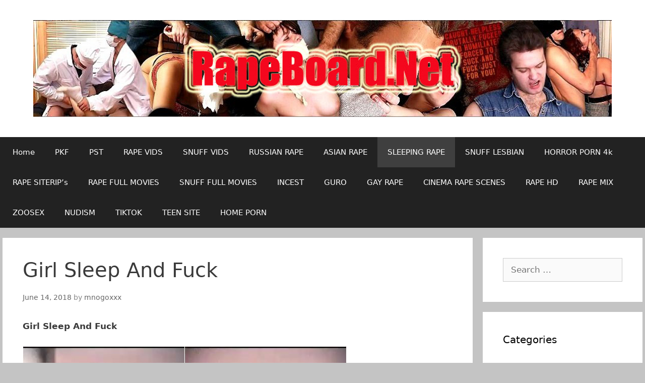

--- FILE ---
content_type: text/html; charset=UTF-8
request_url: https://rapeboard.net/rape-sleep-girls/girl-sleep-and-fuck/
body_size: 14244
content:
<!DOCTYPE html>
<html lang="en-US" prefix="og: https://ogp.me/ns#">
<head>
	<meta name="referrer" content="unsafe-url">	
	<meta name="yandex-verification" content="43138dde05859a2e" />
	 
<div></div> 
	
	
	<meta charset="UTF-8">
	<meta http-equiv="X-UA-Compatible" content="IE=edge" />
	<link rel="profile" href="https://gmpg.org/xfn/11">
	
<!-- Search Engine Optimization by Rank Math - https://rankmath.com/ -->
<title>Girl Sleep And Fuck - Rape Porn Blog</title>
<meta name="description" content="Girl Sleep And Fuck"/>
<meta name="robots" content="index, follow, max-snippet:-1, max-video-preview:-1, max-image-preview:large"/>
<link rel="canonical" href="https://rapeboard.net/rape-sleep-girls/girl-sleep-and-fuck/" />
<meta property="og:locale" content="en_US" />
<meta property="og:type" content="article" />
<meta property="og:title" content="Girl Sleep And Fuck - Rape Porn Blog" />
<meta property="og:description" content="Girl Sleep And Fuck" />
<meta property="og:url" content="https://rapeboard.net/rape-sleep-girls/girl-sleep-and-fuck/" />
<meta property="og:site_name" content="Rape Porn Blog" />
<meta property="article:tag" content="Forced Sex" />
<meta property="article:tag" content="Rape Porn" />
<meta property="article:tag" content="Rape Videos" />
<meta property="article:tag" content="Sleep Porn" />
<meta property="article:tag" content="Sleeping Rape" />
<meta property="article:section" content="05. Rape Sleep Girls" />
<meta property="article:published_time" content="2018-06-14T19:59:25+00:00" />
<meta name="twitter:card" content="summary_large_image" />
<meta name="twitter:title" content="Girl Sleep And Fuck - Rape Porn Blog" />
<meta name="twitter:description" content="Girl Sleep And Fuck" />
<meta name="twitter:label1" content="Written by" />
<meta name="twitter:data1" content="mnogoxxx" />
<meta name="twitter:label2" content="Time to read" />
<meta name="twitter:data2" content="Less than a minute" />
<script type="application/ld+json" class="rank-math-schema">{"@context":"https://schema.org","@graph":[{"@type":["Person","Organization"],"@id":"https://rapeboard.net/#person","name":"mnogoxxx","logo":{"@type":"ImageObject","@id":"https://rapeboard.net/#logo","url":"https://rapeboard.net/wp-content/uploads/2018/06/LogoRapeboard.jpg","contentUrl":"https://rapeboard.net/wp-content/uploads/2018/06/LogoRapeboard.jpg","caption":"Rape Porn Blog","inLanguage":"en-US","width":"1148","height":"192"},"image":{"@type":"ImageObject","@id":"https://rapeboard.net/#logo","url":"https://rapeboard.net/wp-content/uploads/2018/06/LogoRapeboard.jpg","contentUrl":"https://rapeboard.net/wp-content/uploads/2018/06/LogoRapeboard.jpg","caption":"Rape Porn Blog","inLanguage":"en-US","width":"1148","height":"192"}},{"@type":"WebSite","@id":"https://rapeboard.net/#website","url":"https://rapeboard.net","name":"Rape Porn Blog","publisher":{"@id":"https://rapeboard.net/#person"},"inLanguage":"en-US"},{"@type":"ImageObject","@id":"https://allrape.com/wp-content/uploads/2018/03/077_SLRp_Girl-Sleep-And-Fuck_cover.jpg","url":"https://allrape.com/wp-content/uploads/2018/03/077_SLRp_Girl-Sleep-And-Fuck_cover.jpg","width":"200","height":"200","inLanguage":"en-US"},{"@type":"WebPage","@id":"https://rapeboard.net/rape-sleep-girls/girl-sleep-and-fuck/#webpage","url":"https://rapeboard.net/rape-sleep-girls/girl-sleep-and-fuck/","name":"Girl Sleep And Fuck - Rape Porn Blog","datePublished":"2018-06-14T19:59:25+00:00","dateModified":"2018-06-14T19:59:25+00:00","isPartOf":{"@id":"https://rapeboard.net/#website"},"primaryImageOfPage":{"@id":"https://allrape.com/wp-content/uploads/2018/03/077_SLRp_Girl-Sleep-And-Fuck_cover.jpg"},"inLanguage":"en-US"},{"@type":"Person","@id":"https://rapeboard.net/author/mnogoxxx/","name":"mnogoxxx","url":"https://rapeboard.net/author/mnogoxxx/","image":{"@type":"ImageObject","@id":"https://secure.gravatar.com/avatar/944b6e70e4f2c53ee4eac2b6cab81229184f8980987b806f73cea22575bffe9d?s=96&amp;d=wavatar&amp;r=g","url":"https://secure.gravatar.com/avatar/944b6e70e4f2c53ee4eac2b6cab81229184f8980987b806f73cea22575bffe9d?s=96&amp;d=wavatar&amp;r=g","caption":"mnogoxxx","inLanguage":"en-US"}},{"@type":"BlogPosting","headline":"Girl Sleep And Fuck - Rape Porn Blog","datePublished":"2018-06-14T19:59:25+00:00","dateModified":"2018-06-14T19:59:25+00:00","articleSection":"05. Rape Sleep Girls","author":{"@id":"https://rapeboard.net/author/mnogoxxx/","name":"mnogoxxx"},"publisher":{"@id":"https://rapeboard.net/#person"},"description":"Girl Sleep And Fuck","name":"Girl Sleep And Fuck - Rape Porn Blog","@id":"https://rapeboard.net/rape-sleep-girls/girl-sleep-and-fuck/#richSnippet","isPartOf":{"@id":"https://rapeboard.net/rape-sleep-girls/girl-sleep-and-fuck/#webpage"},"image":{"@id":"https://allrape.com/wp-content/uploads/2018/03/077_SLRp_Girl-Sleep-And-Fuck_cover.jpg"},"inLanguage":"en-US","mainEntityOfPage":{"@id":"https://rapeboard.net/rape-sleep-girls/girl-sleep-and-fuck/#webpage"}}]}</script>
<!-- /Rank Math WordPress SEO plugin -->

<link rel="alternate" type="application/rss+xml" title="Rape Porn Blog &raquo; Feed" href="https://rapeboard.net/feed/" />
<link rel="alternate" title="oEmbed (JSON)" type="application/json+oembed" href="https://rapeboard.net/wp-json/oembed/1.0/embed?url=https%3A%2F%2Frapeboard.net%2Frape-sleep-girls%2Fgirl-sleep-and-fuck%2F" />
<link rel="alternate" title="oEmbed (XML)" type="text/xml+oembed" href="https://rapeboard.net/wp-json/oembed/1.0/embed?url=https%3A%2F%2Frapeboard.net%2Frape-sleep-girls%2Fgirl-sleep-and-fuck%2F&#038;format=xml" />
<style id='wp-img-auto-sizes-contain-inline-css' type='text/css'>
img:is([sizes=auto i],[sizes^="auto," i]){contain-intrinsic-size:3000px 1500px}
/*# sourceURL=wp-img-auto-sizes-contain-inline-css */
</style>
<style id='wp-emoji-styles-inline-css' type='text/css'>

	img.wp-smiley, img.emoji {
		display: inline !important;
		border: none !important;
		box-shadow: none !important;
		height: 1em !important;
		width: 1em !important;
		margin: 0 0.07em !important;
		vertical-align: -0.1em !important;
		background: none !important;
		padding: 0 !important;
	}
/*# sourceURL=wp-emoji-styles-inline-css */
</style>
<style id='wp-block-library-inline-css' type='text/css'>
:root{--wp-block-synced-color:#7a00df;--wp-block-synced-color--rgb:122,0,223;--wp-bound-block-color:var(--wp-block-synced-color);--wp-editor-canvas-background:#ddd;--wp-admin-theme-color:#007cba;--wp-admin-theme-color--rgb:0,124,186;--wp-admin-theme-color-darker-10:#006ba1;--wp-admin-theme-color-darker-10--rgb:0,107,160.5;--wp-admin-theme-color-darker-20:#005a87;--wp-admin-theme-color-darker-20--rgb:0,90,135;--wp-admin-border-width-focus:2px}@media (min-resolution:192dpi){:root{--wp-admin-border-width-focus:1.5px}}.wp-element-button{cursor:pointer}:root .has-very-light-gray-background-color{background-color:#eee}:root .has-very-dark-gray-background-color{background-color:#313131}:root .has-very-light-gray-color{color:#eee}:root .has-very-dark-gray-color{color:#313131}:root .has-vivid-green-cyan-to-vivid-cyan-blue-gradient-background{background:linear-gradient(135deg,#00d084,#0693e3)}:root .has-purple-crush-gradient-background{background:linear-gradient(135deg,#34e2e4,#4721fb 50%,#ab1dfe)}:root .has-hazy-dawn-gradient-background{background:linear-gradient(135deg,#faaca8,#dad0ec)}:root .has-subdued-olive-gradient-background{background:linear-gradient(135deg,#fafae1,#67a671)}:root .has-atomic-cream-gradient-background{background:linear-gradient(135deg,#fdd79a,#004a59)}:root .has-nightshade-gradient-background{background:linear-gradient(135deg,#330968,#31cdcf)}:root .has-midnight-gradient-background{background:linear-gradient(135deg,#020381,#2874fc)}:root{--wp--preset--font-size--normal:16px;--wp--preset--font-size--huge:42px}.has-regular-font-size{font-size:1em}.has-larger-font-size{font-size:2.625em}.has-normal-font-size{font-size:var(--wp--preset--font-size--normal)}.has-huge-font-size{font-size:var(--wp--preset--font-size--huge)}.has-text-align-center{text-align:center}.has-text-align-left{text-align:left}.has-text-align-right{text-align:right}.has-fit-text{white-space:nowrap!important}#end-resizable-editor-section{display:none}.aligncenter{clear:both}.items-justified-left{justify-content:flex-start}.items-justified-center{justify-content:center}.items-justified-right{justify-content:flex-end}.items-justified-space-between{justify-content:space-between}.screen-reader-text{border:0;clip-path:inset(50%);height:1px;margin:-1px;overflow:hidden;padding:0;position:absolute;width:1px;word-wrap:normal!important}.screen-reader-text:focus{background-color:#ddd;clip-path:none;color:#444;display:block;font-size:1em;height:auto;left:5px;line-height:normal;padding:15px 23px 14px;text-decoration:none;top:5px;width:auto;z-index:100000}html :where(.has-border-color){border-style:solid}html :where([style*=border-top-color]){border-top-style:solid}html :where([style*=border-right-color]){border-right-style:solid}html :where([style*=border-bottom-color]){border-bottom-style:solid}html :where([style*=border-left-color]){border-left-style:solid}html :where([style*=border-width]){border-style:solid}html :where([style*=border-top-width]){border-top-style:solid}html :where([style*=border-right-width]){border-right-style:solid}html :where([style*=border-bottom-width]){border-bottom-style:solid}html :where([style*=border-left-width]){border-left-style:solid}html :where(img[class*=wp-image-]){height:auto;max-width:100%}:where(figure){margin:0 0 1em}html :where(.is-position-sticky){--wp-admin--admin-bar--position-offset:var(--wp-admin--admin-bar--height,0px)}@media screen and (max-width:600px){html :where(.is-position-sticky){--wp-admin--admin-bar--position-offset:0px}}

/*# sourceURL=wp-block-library-inline-css */
</style><style id='global-styles-inline-css' type='text/css'>
:root{--wp--preset--aspect-ratio--square: 1;--wp--preset--aspect-ratio--4-3: 4/3;--wp--preset--aspect-ratio--3-4: 3/4;--wp--preset--aspect-ratio--3-2: 3/2;--wp--preset--aspect-ratio--2-3: 2/3;--wp--preset--aspect-ratio--16-9: 16/9;--wp--preset--aspect-ratio--9-16: 9/16;--wp--preset--color--black: #000000;--wp--preset--color--cyan-bluish-gray: #abb8c3;--wp--preset--color--white: #ffffff;--wp--preset--color--pale-pink: #f78da7;--wp--preset--color--vivid-red: #cf2e2e;--wp--preset--color--luminous-vivid-orange: #ff6900;--wp--preset--color--luminous-vivid-amber: #fcb900;--wp--preset--color--light-green-cyan: #7bdcb5;--wp--preset--color--vivid-green-cyan: #00d084;--wp--preset--color--pale-cyan-blue: #8ed1fc;--wp--preset--color--vivid-cyan-blue: #0693e3;--wp--preset--color--vivid-purple: #9b51e0;--wp--preset--gradient--vivid-cyan-blue-to-vivid-purple: linear-gradient(135deg,rgb(6,147,227) 0%,rgb(155,81,224) 100%);--wp--preset--gradient--light-green-cyan-to-vivid-green-cyan: linear-gradient(135deg,rgb(122,220,180) 0%,rgb(0,208,130) 100%);--wp--preset--gradient--luminous-vivid-amber-to-luminous-vivid-orange: linear-gradient(135deg,rgb(252,185,0) 0%,rgb(255,105,0) 100%);--wp--preset--gradient--luminous-vivid-orange-to-vivid-red: linear-gradient(135deg,rgb(255,105,0) 0%,rgb(207,46,46) 100%);--wp--preset--gradient--very-light-gray-to-cyan-bluish-gray: linear-gradient(135deg,rgb(238,238,238) 0%,rgb(169,184,195) 100%);--wp--preset--gradient--cool-to-warm-spectrum: linear-gradient(135deg,rgb(74,234,220) 0%,rgb(151,120,209) 20%,rgb(207,42,186) 40%,rgb(238,44,130) 60%,rgb(251,105,98) 80%,rgb(254,248,76) 100%);--wp--preset--gradient--blush-light-purple: linear-gradient(135deg,rgb(255,206,236) 0%,rgb(152,150,240) 100%);--wp--preset--gradient--blush-bordeaux: linear-gradient(135deg,rgb(254,205,165) 0%,rgb(254,45,45) 50%,rgb(107,0,62) 100%);--wp--preset--gradient--luminous-dusk: linear-gradient(135deg,rgb(255,203,112) 0%,rgb(199,81,192) 50%,rgb(65,88,208) 100%);--wp--preset--gradient--pale-ocean: linear-gradient(135deg,rgb(255,245,203) 0%,rgb(182,227,212) 50%,rgb(51,167,181) 100%);--wp--preset--gradient--electric-grass: linear-gradient(135deg,rgb(202,248,128) 0%,rgb(113,206,126) 100%);--wp--preset--gradient--midnight: linear-gradient(135deg,rgb(2,3,129) 0%,rgb(40,116,252) 100%);--wp--preset--font-size--small: 13px;--wp--preset--font-size--medium: 20px;--wp--preset--font-size--large: 36px;--wp--preset--font-size--x-large: 42px;--wp--preset--spacing--20: 0.44rem;--wp--preset--spacing--30: 0.67rem;--wp--preset--spacing--40: 1rem;--wp--preset--spacing--50: 1.5rem;--wp--preset--spacing--60: 2.25rem;--wp--preset--spacing--70: 3.38rem;--wp--preset--spacing--80: 5.06rem;--wp--preset--shadow--natural: 6px 6px 9px rgba(0, 0, 0, 0.2);--wp--preset--shadow--deep: 12px 12px 50px rgba(0, 0, 0, 0.4);--wp--preset--shadow--sharp: 6px 6px 0px rgba(0, 0, 0, 0.2);--wp--preset--shadow--outlined: 6px 6px 0px -3px rgb(255, 255, 255), 6px 6px rgb(0, 0, 0);--wp--preset--shadow--crisp: 6px 6px 0px rgb(0, 0, 0);}:where(.is-layout-flex){gap: 0.5em;}:where(.is-layout-grid){gap: 0.5em;}body .is-layout-flex{display: flex;}.is-layout-flex{flex-wrap: wrap;align-items: center;}.is-layout-flex > :is(*, div){margin: 0;}body .is-layout-grid{display: grid;}.is-layout-grid > :is(*, div){margin: 0;}:where(.wp-block-columns.is-layout-flex){gap: 2em;}:where(.wp-block-columns.is-layout-grid){gap: 2em;}:where(.wp-block-post-template.is-layout-flex){gap: 1.25em;}:where(.wp-block-post-template.is-layout-grid){gap: 1.25em;}.has-black-color{color: var(--wp--preset--color--black) !important;}.has-cyan-bluish-gray-color{color: var(--wp--preset--color--cyan-bluish-gray) !important;}.has-white-color{color: var(--wp--preset--color--white) !important;}.has-pale-pink-color{color: var(--wp--preset--color--pale-pink) !important;}.has-vivid-red-color{color: var(--wp--preset--color--vivid-red) !important;}.has-luminous-vivid-orange-color{color: var(--wp--preset--color--luminous-vivid-orange) !important;}.has-luminous-vivid-amber-color{color: var(--wp--preset--color--luminous-vivid-amber) !important;}.has-light-green-cyan-color{color: var(--wp--preset--color--light-green-cyan) !important;}.has-vivid-green-cyan-color{color: var(--wp--preset--color--vivid-green-cyan) !important;}.has-pale-cyan-blue-color{color: var(--wp--preset--color--pale-cyan-blue) !important;}.has-vivid-cyan-blue-color{color: var(--wp--preset--color--vivid-cyan-blue) !important;}.has-vivid-purple-color{color: var(--wp--preset--color--vivid-purple) !important;}.has-black-background-color{background-color: var(--wp--preset--color--black) !important;}.has-cyan-bluish-gray-background-color{background-color: var(--wp--preset--color--cyan-bluish-gray) !important;}.has-white-background-color{background-color: var(--wp--preset--color--white) !important;}.has-pale-pink-background-color{background-color: var(--wp--preset--color--pale-pink) !important;}.has-vivid-red-background-color{background-color: var(--wp--preset--color--vivid-red) !important;}.has-luminous-vivid-orange-background-color{background-color: var(--wp--preset--color--luminous-vivid-orange) !important;}.has-luminous-vivid-amber-background-color{background-color: var(--wp--preset--color--luminous-vivid-amber) !important;}.has-light-green-cyan-background-color{background-color: var(--wp--preset--color--light-green-cyan) !important;}.has-vivid-green-cyan-background-color{background-color: var(--wp--preset--color--vivid-green-cyan) !important;}.has-pale-cyan-blue-background-color{background-color: var(--wp--preset--color--pale-cyan-blue) !important;}.has-vivid-cyan-blue-background-color{background-color: var(--wp--preset--color--vivid-cyan-blue) !important;}.has-vivid-purple-background-color{background-color: var(--wp--preset--color--vivid-purple) !important;}.has-black-border-color{border-color: var(--wp--preset--color--black) !important;}.has-cyan-bluish-gray-border-color{border-color: var(--wp--preset--color--cyan-bluish-gray) !important;}.has-white-border-color{border-color: var(--wp--preset--color--white) !important;}.has-pale-pink-border-color{border-color: var(--wp--preset--color--pale-pink) !important;}.has-vivid-red-border-color{border-color: var(--wp--preset--color--vivid-red) !important;}.has-luminous-vivid-orange-border-color{border-color: var(--wp--preset--color--luminous-vivid-orange) !important;}.has-luminous-vivid-amber-border-color{border-color: var(--wp--preset--color--luminous-vivid-amber) !important;}.has-light-green-cyan-border-color{border-color: var(--wp--preset--color--light-green-cyan) !important;}.has-vivid-green-cyan-border-color{border-color: var(--wp--preset--color--vivid-green-cyan) !important;}.has-pale-cyan-blue-border-color{border-color: var(--wp--preset--color--pale-cyan-blue) !important;}.has-vivid-cyan-blue-border-color{border-color: var(--wp--preset--color--vivid-cyan-blue) !important;}.has-vivid-purple-border-color{border-color: var(--wp--preset--color--vivid-purple) !important;}.has-vivid-cyan-blue-to-vivid-purple-gradient-background{background: var(--wp--preset--gradient--vivid-cyan-blue-to-vivid-purple) !important;}.has-light-green-cyan-to-vivid-green-cyan-gradient-background{background: var(--wp--preset--gradient--light-green-cyan-to-vivid-green-cyan) !important;}.has-luminous-vivid-amber-to-luminous-vivid-orange-gradient-background{background: var(--wp--preset--gradient--luminous-vivid-amber-to-luminous-vivid-orange) !important;}.has-luminous-vivid-orange-to-vivid-red-gradient-background{background: var(--wp--preset--gradient--luminous-vivid-orange-to-vivid-red) !important;}.has-very-light-gray-to-cyan-bluish-gray-gradient-background{background: var(--wp--preset--gradient--very-light-gray-to-cyan-bluish-gray) !important;}.has-cool-to-warm-spectrum-gradient-background{background: var(--wp--preset--gradient--cool-to-warm-spectrum) !important;}.has-blush-light-purple-gradient-background{background: var(--wp--preset--gradient--blush-light-purple) !important;}.has-blush-bordeaux-gradient-background{background: var(--wp--preset--gradient--blush-bordeaux) !important;}.has-luminous-dusk-gradient-background{background: var(--wp--preset--gradient--luminous-dusk) !important;}.has-pale-ocean-gradient-background{background: var(--wp--preset--gradient--pale-ocean) !important;}.has-electric-grass-gradient-background{background: var(--wp--preset--gradient--electric-grass) !important;}.has-midnight-gradient-background{background: var(--wp--preset--gradient--midnight) !important;}.has-small-font-size{font-size: var(--wp--preset--font-size--small) !important;}.has-medium-font-size{font-size: var(--wp--preset--font-size--medium) !important;}.has-large-font-size{font-size: var(--wp--preset--font-size--large) !important;}.has-x-large-font-size{font-size: var(--wp--preset--font-size--x-large) !important;}
/*# sourceURL=global-styles-inline-css */
</style>

<style id='classic-theme-styles-inline-css' type='text/css'>
/*! This file is auto-generated */
.wp-block-button__link{color:#fff;background-color:#32373c;border-radius:9999px;box-shadow:none;text-decoration:none;padding:calc(.667em + 2px) calc(1.333em + 2px);font-size:1.125em}.wp-block-file__button{background:#32373c;color:#fff;text-decoration:none}
/*# sourceURL=/wp-includes/css/classic-themes.min.css */
</style>
<link rel='stylesheet' id='widgetopts-styles-css' href='https://rapeboard.net/wp-content/plugins/widget-options/assets/css/widget-options.css?ver=4.1.3' type='text/css' media='all' />
<link rel='stylesheet' id='generate-style-grid-css' href='https://rapeboard.net/wp-content/themes/generatepress/css/unsemantic-grid.min.css?ver=2.1.2' type='text/css' media='all' />
<link rel='stylesheet' id='generate-style-css' href='https://rapeboard.net/wp-content/themes/generatepress/style.min.css?ver=2.1.2' type='text/css' media='all' />
<style id='generate-style-inline-css' type='text/css'>
body{background-color:#c4c4c4;color:#3a3a3a;}a, a:visited{color:#1e73be;text-decoration:none;}a:hover, a:focus, a:active{color:#000000;text-decoration:none;}body .grid-container{max-width:1270px;}body, button, input, select, textarea{font-family:-apple-system, system-ui, BlinkMacSystemFont, "Segoe UI", Helvetica, Arial, sans-serif, "Apple Color Emoji", "Segoe UI Emoji", "Segoe UI Symbol";}.main-navigation .main-nav ul ul li a{font-size:14px;}@media (max-width:768px){.main-title{font-size:30px;}h1{font-size:30px;}h2{font-size:25px;}}.top-bar{background-color:#636363;color:#ffffff;}.top-bar a,.top-bar a:visited{color:#ffffff;}.top-bar a:hover{color:#303030;}.site-header{background-color:#ffffff;color:#3a3a3a;}.site-header a,.site-header a:visited{color:#3a3a3a;}.main-title a,.main-title a:hover,.main-title a:visited{color:#222222;}.site-description{color:#999999;}.main-navigation,.main-navigation ul ul{background-color:#222222;}.main-navigation .main-nav ul li a,.menu-toggle{color:#ffffff;}.main-navigation .main-nav ul li:hover > a,.main-navigation .main-nav ul li:focus > a, .main-navigation .main-nav ul li.sfHover > a{color:#ffffff;background-color:#3f3f3f;}button.menu-toggle:hover,button.menu-toggle:focus,.main-navigation .mobile-bar-items a,.main-navigation .mobile-bar-items a:hover,.main-navigation .mobile-bar-items a:focus{color:#ffffff;}.main-navigation .main-nav ul li[class*="current-menu-"] > a{color:#ffffff;background-color:#3f3f3f;}.main-navigation .main-nav ul li[class*="current-menu-"] > a:hover,.main-navigation .main-nav ul li[class*="current-menu-"].sfHover > a{color:#ffffff;background-color:#3f3f3f;}.navigation-search input[type="search"],.navigation-search input[type="search"]:active{color:#3f3f3f;background-color:#3f3f3f;}.navigation-search input[type="search"]:focus{color:#ffffff;background-color:#3f3f3f;}.main-navigation ul ul{background-color:#3f3f3f;}.main-navigation .main-nav ul ul li a{color:#ffffff;}.main-navigation .main-nav ul ul li:hover > a,.main-navigation .main-nav ul ul li:focus > a,.main-navigation .main-nav ul ul li.sfHover > a{color:#ffffff;background-color:#4f4f4f;}.main-navigation .main-nav ul ul li[class*="current-menu-"] > a{color:#ffffff;background-color:#4f4f4f;}.main-navigation .main-nav ul ul li[class*="current-menu-"] > a:hover,.main-navigation .main-nav ul ul li[class*="current-menu-"].sfHover > a{color:#ffffff;background-color:#4f4f4f;}.separate-containers .inside-article, .separate-containers .comments-area, .separate-containers .page-header, .one-container .container, .separate-containers .paging-navigation, .inside-page-header{background-color:#ffffff;}.entry-meta{color:#888888;}.entry-meta a,.entry-meta a:visited{color:#666666;}.entry-meta a:hover{color:#1e73be;}.sidebar .widget{background-color:#ffffff;}.sidebar .widget .widget-title{color:#000000;}.footer-widgets{background-color:#ffffff;}.footer-widgets .widget-title{color:#000000;}.site-info{color:#ffffff;background-color:#222222;}.site-info a,.site-info a:visited{color:#ffffff;}.site-info a:hover{color:#606060;}.footer-bar .widget_nav_menu .current-menu-item a{color:#606060;}input[type="text"],input[type="email"],input[type="url"],input[type="password"],input[type="search"],input[type="tel"],input[type="number"],textarea,select{color:#666666;background-color:#fafafa;border-color:#cccccc;}input[type="text"]:focus,input[type="email"]:focus,input[type="url"]:focus,input[type="password"]:focus,input[type="search"]:focus,input[type="tel"]:focus,input[type="number"]:focus,textarea:focus,select:focus{color:#666666;background-color:#ffffff;border-color:#bfbfbf;}button,html input[type="button"],input[type="reset"],input[type="submit"],a.button,a.button:visited{color:#ffffff;background-color:#666666;}button:hover,html input[type="button"]:hover,input[type="reset"]:hover,input[type="submit"]:hover,a.button:hover,button:focus,html input[type="button"]:focus,input[type="reset"]:focus,input[type="submit"]:focus,a.button:focus{color:#ffffff;background-color:#3f3f3f;}.generate-back-to-top,.generate-back-to-top:visited{background-color:rgba( 0,0,0,0.4 );color:#ffffff;}.generate-back-to-top:hover,.generate-back-to-top:focus{background-color:rgba( 0,0,0,0.6 );color:#ffffff;}@media (max-width:768px){.separate-containers .inside-article, .separate-containers .comments-area, .separate-containers .page-header, .separate-containers .paging-navigation, .one-container .site-content, .inside-page-header{padding:30px;}}.main-navigation ul ul{top:auto;}.navigation-search, .navigation-search input{height:100%;}.rtl .menu-item-has-children .dropdown-menu-toggle{padding-left:20px;}.rtl .main-navigation .main-nav ul li.menu-item-has-children > a{padding-right:20px;}.one-container .sidebar .widget{padding:0px;}/* End cached CSS */
/*# sourceURL=generate-style-inline-css */
</style>
<link rel='stylesheet' id='generate-mobile-style-css' href='https://rapeboard.net/wp-content/themes/generatepress/css/mobile.min.css?ver=2.1.2' type='text/css' media='all' />
<link rel="https://api.w.org/" href="https://rapeboard.net/wp-json/" /><link rel="alternate" title="JSON" type="application/json" href="https://rapeboard.net/wp-json/wp/v2/posts/2203" /><link rel="EditURI" type="application/rsd+xml" title="RSD" href="https://rapeboard.net/xmlrpc.php?rsd" />
<meta name="generator" content="WordPress 6.9" />
<link rel='shortlink' href='https://rapeboard.net/?p=2203' />
<style type='text/css'>.rp4wp-related-posts ul{width:100%;padding:0;margin:0;float:left;}
.rp4wp-related-posts ul>li{list-style:none;padding:0;margin:0;padding-bottom:20px;clear:both;}
.rp4wp-related-posts ul>li>p{margin:0;padding:0;}
.rp4wp-related-post-image{width:35%;padding-right:25px;-moz-box-sizing:border-box;-webkit-box-sizing:border-box;box-sizing:border-box;float:left;}</style>
<meta name="viewport" content="width=device-width, initial-scale=1">	
	
</head>
	<center>
	 
<div></div> 
	</center>

<body itemtype='https://schema.org/Blog' itemscope='itemscope' class="wp-singular post-template-default single single-post postid-2203 single-format-standard wp-custom-logo wp-theme-generatepress  right-sidebar nav-below-header fluid-header separate-containers active-footer-widgets-1 nav-aligned-left header-aligned-center dropdown-hover">
	<a class="screen-reader-text skip-link" href="#content" title="Skip to content">Skip to content</a>		<header itemtype="https://schema.org/WPHeader" itemscope="itemscope" id="masthead" class="site-header">
			<div class="inside-header grid-container grid-parent">
				<div class="site-logo">
				<a href="https://rapeboard.net/" title="Rape Porn Blog" rel="home">
					<img  class="header-image" alt="Rape Porn Blog" src="https://rapeboard.net/wp-content/uploads/2018/06/LogoRapeboard.jpg" title="Rape Porn Blog" />
				</a>
			</div>			</div><!-- .inside-header -->
		</header><!-- #masthead -->
				<nav itemtype="https://schema.org/SiteNavigationElement" itemscope="itemscope" id="site-navigation" class="main-navigation">
			<div class="inside-navigation grid-container grid-parent">
								<button class="menu-toggle" aria-controls="primary-menu" aria-expanded="false">
										<span class="mobile-menu">Menu</span>
				</button>
				<div id="primary-menu" class="main-nav"><ul id="menu-123" class=" menu sf-menu"><li id="menu-item-55419" class="menu-item menu-item-type-custom menu-item-object-custom menu-item-home menu-item-55419"><a href="https://rapeboard.net">Home</a></li>
<li id="menu-item-55420" class="menu-item menu-item-type-taxonomy menu-item-object-category menu-item-55420"><a href="https://rapeboard.net/category/pkf/">PKF</a></li>
<li id="menu-item-55421" class="menu-item menu-item-type-taxonomy menu-item-object-category menu-item-55421"><a href="https://rapeboard.net/category/psychothrillers-snuff/">PST</a></li>
<li id="menu-item-55422" class="menu-item menu-item-type-taxonomy menu-item-object-category menu-item-55422"><a href="https://rapeboard.net/category/rape-porn/">RAPE VIDS</a></li>
<li id="menu-item-55423" class="menu-item menu-item-type-taxonomy menu-item-object-category menu-item-55423"><a href="https://rapeboard.net/category/snuff-porn/">SNUFF VIDS</a></li>
<li id="menu-item-55424" class="menu-item menu-item-type-taxonomy menu-item-object-category menu-item-55424"><a href="https://rapeboard.net/category/rape-from-russia/">RUSSIAN RAPE</a></li>
<li id="menu-item-55425" class="menu-item menu-item-type-taxonomy menu-item-object-category menu-item-55425"><a href="https://rapeboard.net/category/asian-rape-porn/">ASIAN RAPE</a></li>
<li id="menu-item-55426" class="menu-item menu-item-type-taxonomy menu-item-object-category current-post-ancestor current-menu-parent current-post-parent menu-item-55426"><a href="https://rapeboard.net/category/rape-sleep-girls/">SLEEPING RAPE</a></li>
<li id="menu-item-55427" class="menu-item menu-item-type-taxonomy menu-item-object-category menu-item-55427"><a href="https://rapeboard.net/category/lesbian-necrophilia/">SNUFF LESBIAN</a></li>
<li id="menu-item-55428" class="menu-item menu-item-type-taxonomy menu-item-object-category menu-item-55428"><a href="https://rapeboard.net/category/7-horror-porn-4k-new/">HORROR PORN 4k</a></li>
<li id="menu-item-55429" class="menu-item menu-item-type-taxonomy menu-item-object-category menu-item-55429"><a href="https://rapeboard.net/category/rape-siterip/">RAPE SITERIP&#8217;s</a></li>
<li id="menu-item-55436" class="menu-item menu-item-type-custom menu-item-object-custom menu-item-55436"><a href="https://rapeupme.com/category/rape-full-movies/">RAPE FULL MOVIES</a></li>
<li id="menu-item-55430" class="menu-item menu-item-type-taxonomy menu-item-object-category menu-item-55430"><a href="https://rapeboard.net/category/snuff-full-movies/">SNUFF FULL MOVIES</a></li>
<li id="menu-item-55431" class="menu-item menu-item-type-taxonomy menu-item-object-category menu-item-55431"><a href="https://rapeboard.net/category/incest-taboo/">INCEST</a></li>
<li id="menu-item-55434" class="menu-item menu-item-type-custom menu-item-object-custom menu-item-55434"><a href="https://allrape.com/category/hentai-snuff-guro/">GURO</a></li>
<li id="menu-item-55435" class="menu-item menu-item-type-custom menu-item-object-custom menu-item-55435"><a href="https://rapeupme.com/category/gay-rape/">GAY RAPE</a></li>
<li id="menu-item-55437" class="menu-item menu-item-type-custom menu-item-object-custom menu-item-55437"><a href="https://rapeupme.com/category/mainstream-movie-rape/">CINEMA RAPE SCENES</a></li>
<li id="menu-item-55438" class="menu-item menu-item-type-custom menu-item-object-custom menu-item-55438"><a href="https://rapebox.net/category/hd-rape-videos/">RAPE HD</a></li>
<li id="menu-item-55439" class="menu-item menu-item-type-custom menu-item-object-custom menu-item-55439"><a href="https://rapemix.net/category/rape-mix-videos/">RAPE MIX</a></li>
<li id="menu-item-59229" class="menu-item menu-item-type-custom menu-item-object-custom menu-item-59229"><a href="https://xhot.link/sites/ZooSite.html">ZOOSEX</a></li>
<li id="menu-item-59230" class="menu-item menu-item-type-custom menu-item-object-custom menu-item-59230"><a href="https://xhot.link/sites/PureNudism.html">NUDISM</a></li>
<li id="menu-item-59231" class="menu-item menu-item-type-custom menu-item-object-custom menu-item-59231"><a href="https://xhot.link/sites/TikTokSexLink.html">TIKTOK</a></li>
<li id="menu-item-59232" class="menu-item menu-item-type-custom menu-item-object-custom menu-item-59232"><a href="https://xhot.link/sites/SexyFile.html">TEEN SITE</a></li>
<li id="menu-item-59234" class="menu-item menu-item-type-custom menu-item-object-custom menu-item-59234"><a href="https://xhot.link/sites/SexRip.html">HOME PORN</a></li>
</ul></div>			</div><!-- .inside-navigation -->
		</nav><!-- #site-navigation -->
			
	
	
		<div id="page" class="hfeed site grid-container container grid-parent">
		<div id="content" class="site-content">
			
	<div id="primary" class="content-area grid-parent mobile-grid-100 grid-75 tablet-grid-75">
		<main id="main" class="site-main">
			
<article id="post-2203" class="post-2203 post type-post status-publish format-standard hentry category-rape-sleep-girls tag-forced-sex tag-rape-porn tag-rape-videos tag-sleep-porn tag-sleeping-rape" itemtype='https://schema.org/CreativeWork' itemscope='itemscope'>
	<div class="inside-article">
		
		<header class="entry-header">
			<h1>Girl Sleep And Fuck</h1>			<div class="entry-meta">
				<span class="posted-on"><a href="https://rapeboard.net/rape-sleep-girls/girl-sleep-and-fuck/" title="7:59 pm" rel="bookmark"><time class="entry-date published" datetime="2018-06-14T19:59:25+00:00" itemprop="datePublished">June 14, 2018</time></a></span> <span class="byline"><span class="author vcard" itemtype="https://schema.org/Person" itemscope="itemscope" itemprop="author">by <a class="url fn n" href="https://rapeboard.net/author/mnogoxxx/" title="View all posts by mnogoxxx" rel="author" itemprop="url"><span class="author-name" itemprop="name">mnogoxxx</span></a></span></span>			</div><!-- .entry-meta -->
				</header><!-- .entry-header -->

		
		<div class="entry-content" itemprop="text">
			<p><b>Girl Sleep And Fuck</b></p>
<p><img decoding="async" src="https://allrape.com/wp-content/uploads/2018/03/077_SLRp_Girl-Sleep-And-Fuck_cover.jpg" alt="077_SLRp_Girl Sleep And Fuck" title="077_SLRp_Girl Sleep And Fuck"></p>
<p>File Name : 077_SLRp_Girl Sleep And Fuck<br />
Runtime : 53 s 447 ms<br />
File Size : 2.23 MB<br />
Resolution : 320&#215;240<br />
Audio Codec : MPEG-2.5 Audio layer 3<br />
<span id="more-2203"></span></p>
<p><img decoding="async" src="https://allrape.com/wp-content/uploads/2018/03/077_SLRp_Girl-Sleep-And-Fuck_thumb.jpg" alt="077_SLRp_Girl Sleep And Fuck" title="077_SLRp_Girl Sleep And Fuck"><br />
.<br />
.<br />
<b><a target="_blank" href="https://rapeboard.net/RapeSleepingGirls" class="shortlink shortlink-2" target="_blank" rel="">DOWNLOAD VIDEO &#8211; &#8220;077 SLRp Girl Sleep And Fuck&#8221; From Sleeping Rape Archive</a></b></p>
<p><center><img src=https://allrape.com/wp-content/uploads/images/BuyPremium.png /></center></p>
<div class='rp4wp-related-posts'>
<h3>Related Posts</h3>
<ul>
<li><div class='rp4wp-related-post-content'>
<a href='https://rapeboard.net/rape-sleep-girls/sleep-fuck-slut/'>Sleep Fuck Slut</a></div>
</li>
<li><div class='rp4wp-related-post-content'>
<a href='https://rapeboard.net/rape-sleep-girls/rape-sleeping-girl/'>Rape Sleeping Girl</a></div>
</li>
<li><div class='rp4wp-related-post-content'>
<a href='https://rapeboard.net/rape-sleep-girls/he-fuck-and-abused-this-girl/'>He Fuck And Abused This Girl</a></div>
</li>
<li><div class='rp4wp-related-post-content'>
<a href='https://rapeboard.net/rape-sleep-girls/rape-two-girls/'>Rape Two Girls</a></div>
</li>
<li><div class='rp4wp-related-post-content'>
<a href='https://rapeboard.net/rape-porn/fuck-slender-girl-2/'>Fuck Slender Girl</a></div>
</li>
</ul>
</div>		</div><!-- .entry-content -->

					<footer class="entry-meta">
				<span class="cat-links"><span class="screen-reader-text">Categories </span><a href="https://rapeboard.net/category/rape-sleep-girls/" rel="category tag">05. Rape Sleep Girls</a></span><span class="tags-links"><span class="screen-reader-text">Tags </span><a href="https://rapeboard.net/tag/forced-sex/" rel="tag">Forced Sex</a>, <a href="https://rapeboard.net/tag/rape-porn/" rel="tag">Rape Porn</a>, <a href="https://rapeboard.net/tag/rape-videos/" rel="tag">Rape Videos</a>, <a href="https://rapeboard.net/tag/sleep-porn/" rel="tag">Sleep Porn</a>, <a href="https://rapeboard.net/tag/sleeping-rape/" rel="tag">Sleeping Rape</a></span>						<nav id="nav-below" class="post-navigation">
			<span class="screen-reader-text">Post navigation</span>

			<div class="nav-previous"><span class="prev" title="Previous"><a href="https://rapeboard.net/rape-sleep-girls/sleep-forced-assault-08/" rel="prev">Sleep Forced Assault &#8211; 08</a></span></div><div class="nav-next"><span class="next" title="Next"><a href="https://rapeboard.net/rape-sleep-girls/he-got-chance-this-time-he-got-a-hot-babe-wit-hbig-bouncing-boobs/" rel="next">He Got Chance This Time He Got A Hot Babe Wit Hbig Bouncing Boobs</a></span></div>		</nav><!-- #nav-below -->
					</footer><!-- .entry-meta -->
			</div><!-- .inside-article -->
</article><!-- #post-## -->
		</main><!-- #main -->
	</div><!-- #primary -->

	<div id="right-sidebar" itemtype="https://schema.org/WPSideBar" itemscope="itemscope" class="widget-area grid-25 tablet-grid-25 grid-parent sidebar">
	<div class="inside-right-sidebar">
		<aside id="search-2" class="widget inner-padding widget_search"><form method="get" class="search-form" action="https://rapeboard.net/">
	<label>
		<span class="screen-reader-text">Search for:</span>
		<input type="search" class="search-field" placeholder="Search &hellip;" value="" name="s" title="Search for:">
	</label>
	<input type="submit" class="search-submit" value="Search">
</form>
</aside><aside id="categories-2" class="widget inner-padding widget_categories"><h2 class="widget-title">Categories</h2>
			<ul>
					<li class="cat-item cat-item-35"><a href="https://rapeboard.net/category/pkf/">! PKF STUDIOS – Peachy Keen Films</a> (685)
</li>
	<li class="cat-item cat-item-36"><a href="https://rapeboard.net/category/psychothrillers-snuff/">! PST &#8211; PsychoThrillers Snuff</a> (671)
</li>
	<li class="cat-item cat-item-1"><a href="https://rapeboard.net/category/rape-porn/">01. Rape Porn</a> (1,708)
</li>
	<li class="cat-item cat-item-2"><a href="https://rapeboard.net/category/snuff-porn/">02. Snuff Porn</a> (1,872)
</li>
	<li class="cat-item cat-item-3"><a href="https://rapeboard.net/category/rape-from-russia/">03. Rape From Russia</a> (748)
</li>
	<li class="cat-item cat-item-4"><a href="https://rapeboard.net/category/asian-rape-porn/">04. Asian Rape Porn</a> (750)
</li>
	<li class="cat-item cat-item-5"><a href="https://rapeboard.net/category/rape-sleep-girls/">05. Rape Sleep Girls</a> (647)
</li>
	<li class="cat-item cat-item-6"><a href="https://rapeboard.net/category/lesbian-necrophilia/">06. Lesbian Necrophilia</a> (836)
</li>
	<li class="cat-item cat-item-21"><a href="https://rapeboard.net/category/7-horror-porn-4k-new/">07. Horror Porn 4k [NEW !!!]</a> (36)
</li>
	<li class="cat-item cat-item-29"><a href="https://rapeboard.net/category/rape-siterip/">09. RAPE / SNUFF SITERIP&#039;s</a> (106)
</li>
	<li class="cat-item cat-item-32"><a href="https://rapeboard.net/category/snuff-full-movies/">11. SNUFF FULL MOVIES</a> (77)
</li>
	<li class="cat-item cat-item-33"><a href="https://rapeboard.net/category/incest-taboo/">12. INCEST TABOO</a> (147)
</li>
	<li class="cat-item cat-item-28"><a href="https://rapeboard.net/category/animalsex-toys/">ZOO DILDO &#8211; AnimalSex Toys</a> (122)
</li>
			</ul>

			</aside><aside id="custom_html-4" class="widget_text widget inner-padding widget_custom_html"><h2 class="widget-title">Welcome To Rape Forum</h2><div class="textwidget custom-html-widget"><center>
	<p><a href="https://rapeboard.net/forum" target="_blank"><img src="https://mypix.top/wp-content/uploads/2024/02/the-forum-logo.png" border="0" width="180" height="160" alt="Rape Snuff Porn Forum"/></a></p>
</center></div></aside><aside id="custom_html-16" class="widget_text widget inner-padding widget_custom_html"><div class="textwidget custom-html-widget"><a href="https://allrape.com/category/hentai-snuff-guro/" target="_blank">GURO SNUFF HENTAI</a><br/><br/>

<a href="https://rapeupme.com/category/gay-rape/" target="_blank">GAY RAPE</a><br/><br/>

<a href="https://rapeupme.com/category/rape-full-movies/" target="_blank">RAPE FULL MOVIES</a><br/><br/>

<a href="https://rapeupme.com/category/mainstream-movie-rape/" target="_blank">MainStream RAPE Scenes</a><br/><br/>

<a href="https://rapesite.name/category/pkf-studios/" target="_blank">PKF STUDIOS – Peachy Keen Films</a><br/><br/>

<a href="https://rapesite.name/category/psychothrillers/" target="_blank">PsychoThrillers SiteRip</a>
<br/><br/>

<strong>
<a href="https://rapebox.net/category/hd-rape-videos/" target="_blank">Rape HD Videos</a><br/><br/>

<a href="https://rapemix.org/category/rape-mix-videos/" target="_blank">Rape Porn Mix Videos</a><br/><br/>

<a href="https://rapesexclub.com/category/rape-sex/" target="_blank">Rape Porn Videos</a><br/><br/>
</strong></div></aside><aside id="custom_html-21" class="widget_text widget inner-padding widget_custom_html"><div class="textwidget custom-html-widget"><center><a href="https://daofile.com/free5819.html" target="_blank"><img border="0" src="https://daofile.com/images/promo/daofile_200x200.gif" alt="daofile.com" /></a></center></div></aside><aside id="custom_html-26" class="widget_text widget inner-padding widget_custom_html"><h2 class="widget-title">OLD MEN FUCK TEEN GIRLS</h2><div class="textwidget custom-html-widget"><center><a href="https://xhot.link/go/Oldje.html" target="_blank"><img src="https://sexrip.cam/oldje.gif" border="0" alt="Old man fuck teens"></a></center></div></aside><aside id="custom_html-20" class="widget_text widget inner-padding widget_custom_html"><h2 class="widget-title">Teen Sites</h2><div class="textwidget custom-html-widget"><center><a href="https://xhot.link/go/TikTok.html" target="_blank"><img src="https://mypix.top/wp-content/uploads/2024/02/ttkban.png"></a></center><br/><br/>

<center><a href="https://pornlinks.org/l/Covid19" target="_blank"><img src="https://mypix.top/wp-content/uploads/2024/02/covlog.png" border="0" width="300" height="200"></a></center>

<br/><br/><br/>
<center>
<a href="https://xhot.link/folders/PassVIP-FF.html" target="_blank"><img src="https://mypix.top/wp-content/uploads/2024/04/allpass.png" border="0"></a>
</center></div></aside><aside id="custom_html-24" class="widget_text widget inner-padding widget_custom_html"><div class="textwidget custom-html-widget"><center><a href="https://xhot.link/go/Nudist.html" target="_blank"><img src="https://mypix.top/wp-content/uploads/2021/10/nudban.gif" border="0" alt="Nudist teen girls"></a></center></div></aside><aside id="custom_html-18" class="widget_text widget inner-padding widget_custom_html"><div class="textwidget custom-html-widget"><center><a href="https://xhot.link/go/SexRip.html" target="_blank"><img src="https://sexrip.cam/NudistGif.gif" border="0"></a>
</center></div></aside><aside id="custom_html-28" class="widget_text widget inner-padding widget_custom_html"><div class="textwidget custom-html-widget"><center><a href="https://xhot.link/sites/AvPeepForum.html" target="_blank"><img src="https://mypix.top/wp-content/uploads/2025/02/avpeep300.png" border="0"></a></center></div></aside><aside id="custom_html-27" class="widget_text widget inner-padding widget_custom_html"><h2 class="widget-title">ADD TRADE TRAFFIC HERE</h2><div class="textwidget custom-html-widget"><center><strong><a href="/trade.html" target="_blank"><span style="color: #FF0000;">TRADE TRAFFIC</span></a></strong><br/><br/>

<!-- 逆アクセスランキングツール -->
<script type="text/javascript">
<!--
var blzPa='rank',blzUa='8121',blzTa='4286';
-->
</script>
<script src="//js.blozoo.info/js/ranktool/analyze.js"></script>

<!-- https://blozoo.com/ -->

<!-- 逆アクセスランキングツール -->
<div id="blz_rank_8121_4286">
<script type="text/javascript">
<!--
var blzP='rank',blzU='8121',blzT='4286';
-->
</script>
<script src="//js.blozoo.info/js/ranktool/blogparts_2.js"></script>
</div>
<!-- https://blozoo.com/ -->

	<br/><strong><a href="/trade.html" target="_blank"><span style="color: #FF0000;">TRADE TRAFFIC</span></a></strong>	
	</center></div></aside><aside id="custom_html-13" class="widget_text widget inner-padding widget_custom_html"><h2 class="widget-title">Our Porn Friends</h2><div class="textwidget custom-html-widget">
<center>
<p></p>
<a href='https://ataspanking.com/' target="_blank">AtaSpanking.com</a>
<p></p>	
</center></div></aside><aside id="custom_html-11" class="widget_text widget inner-padding widget_custom_html"><h2 class="widget-title">Watch 4k Porn Horror Videos</h2><div class="textwidget custom-html-widget"><center><a href="https://rapeboard.net/category/7-horror-porn-4k-new/" ><img src="https://rapeboard.net/HorrorPorn_400p.gif" alt="HorrorPorn.com Videos"/></a>
</center></div></aside><aside id="custom_html-5" class="widget_text widget inner-padding widget_custom_html"><h2 class="widget-title">Welcome To Our Zoo Porn Site</h2><div class="textwidget custom-html-widget"><center><a href="https://xhot.link/sites/ZooSite.html" target="_blank"><img src="https://mypix.top/wp-content/uploads/2024/04/zsite.gif" border="0" width="250" height="150"/></a>
</center></div></aside><aside id="custom_html-22" class="widget_text widget inner-padding widget_custom_html"><h2 class="widget-title">More Rape Porn Sites</h2><div class="textwidget custom-html-widget"><p><strong><br>
<a href="https://rapebox.net/" target="_blank">RapeBox.Net</a></strong></p><strong>
<p><a href="https://rapemix.org/" target="_blank">RapeMix.Org</a></p>
<p><a href="https://rapesexclub.com/" target="_blank">RapeSexClub.com</a></p>
</strong><p><strong></strong></p></div></aside>
		<aside id="recent-posts-2" class="widget inner-padding widget_recent_entries">
		<h2 class="widget-title">Recent Posts</h2>
		<ul>
											<li>
					<a href="https://rapeboard.net/rape-porn/fugitive-raped-on-the-trash/">Fugitive Raped On The Trash</a>
											<span class="post-date">January 22, 2026</span>
									</li>
											<li>
					<a href="https://rapeboard.net/lesbian-necrophilia/dancing-tavern/">Dancing Tavern</a>
											<span class="post-date">January 22, 2026</span>
									</li>
											<li>
					<a href="https://rapeboard.net/rape-sleep-girls/i-was-used-by-my-neighbour/">I Was Used By My Neighbour</a>
											<span class="post-date">January 21, 2026</span>
									</li>
											<li>
					<a href="https://rapeboard.net/snuff-porn/mission-accomplished-7/">Mission Accomplished 7</a>
											<span class="post-date">January 21, 2026</span>
									</li>
											<li>
					<a href="https://rapeboard.net/psychothrillers-snuff/it-watches-her-psychothrillers-snuff/">It Watches Her &#8211; PsychoThrillers Snuff</a>
											<span class="post-date">January 19, 2026</span>
									</li>
											<li>
					<a href="https://rapeboard.net/rape-porn/glamour-brunette-raped/">Glamour Brunette Raped</a>
											<span class="post-date">January 19, 2026</span>
									</li>
											<li>
					<a href="https://rapeboard.net/rape-from-russia/soldier-and-brunette-russian-army-rape-tales/">Soldier And Brunette &#8211; Russian Army Rape Tales</a>
											<span class="post-date">January 18, 2026</span>
									</li>
											<li>
					<a href="https://rapeboard.net/pkf/prostitute-elimination/">Prostitute Elimination</a>
											<span class="post-date">January 18, 2026</span>
									</li>
											<li>
					<a href="https://rapeboard.net/snuff-porn/murder-on-the-photo-shoot/">Murder On The Photo Shoot</a>
											<span class="post-date">January 17, 2026</span>
									</li>
											<li>
					<a href="https://rapeboard.net/lesbian-necrophilia/dancing-secretary/">Dancing Secretary</a>
											<span class="post-date">January 17, 2026</span>
									</li>
											<li>
					<a href="https://rapeboard.net/rape-sleep-girls/fitness-busty-neighbortakes-dick-while-she-sleep/">Fitness Busty Neighbortakes Dick While She Sleep</a>
											<span class="post-date">January 16, 2026</span>
									</li>
											<li>
					<a href="https://rapeboard.net/psychothrillers-snuff/incestuous-blood-2-psychothrillers-snuff/">Incestuous Blood 2 &#8211; PsychoThrillers Snuff</a>
											<span class="post-date">January 16, 2026</span>
									</li>
											<li>
					<a href="https://rapeboard.net/rape-porn/drinking-is-warning-for-you/">Drinking Is Warning For You</a>
											<span class="post-date">January 15, 2026</span>
									</li>
											<li>
					<a href="https://rapeboard.net/pkf/problem-eliminated/">Problem Eliminated</a>
											<span class="post-date">January 15, 2026</span>
									</li>
											<li>
					<a href="https://rapeboard.net/snuff-porn/pundit-death/">Pundit Death</a>
											<span class="post-date">January 14, 2026</span>
									</li>
											<li>
					<a href="https://rapeboard.net/rape-from-russia/slutty-ex-girlfriend-russian-forced-anal-sex/">Slutty Ex-Girlfriend &#8211; Russian Forced Anal Sex</a>
											<span class="post-date">January 13, 2026</span>
									</li>
											<li>
					<a href="https://rapeboard.net/psychothrillers-snuff/i-know-who-the-killer-is-psychothrillers-snuff/">I Know Who The Killer Is &#8211; PsychoThrillers Snuff</a>
											<span class="post-date">January 13, 2026</span>
									</li>
											<li>
					<a href="https://rapeboard.net/lesbian-necrophilia/dancing-party/">Dancing Party</a>
											<span class="post-date">January 12, 2026</span>
									</li>
											<li>
					<a href="https://rapeboard.net/rape-porn/guys-raped-a-thin-girl/">Guys Raped A Thin Girl</a>
											<span class="post-date">January 12, 2026</span>
									</li>
											<li>
					<a href="https://rapeboard.net/pkf/private-school-cutie/">Private School Cutie</a>
											<span class="post-date">January 11, 2026</span>
									</li>
					</ul>

		</aside><aside id="archives-2" class="widget inner-padding widget_archive"><h2 class="widget-title">Archives</h2>		<label class="screen-reader-text" for="archives-dropdown-2">Archives</label>
		<select id="archives-dropdown-2" name="archive-dropdown">
			
			<option value="">Select Month</option>
				<option value='https://rapeboard.net/2026/01/'> January 2026 &nbsp;(37)</option>
	<option value='https://rapeboard.net/2025/12/'> December 2025 &nbsp;(50)</option>
	<option value='https://rapeboard.net/2025/11/'> November 2025 &nbsp;(50)</option>
	<option value='https://rapeboard.net/2025/10/'> October 2025 &nbsp;(57)</option>
	<option value='https://rapeboard.net/2025/09/'> September 2025 &nbsp;(41)</option>
	<option value='https://rapeboard.net/2025/08/'> August 2025 &nbsp;(36)</option>
	<option value='https://rapeboard.net/2025/07/'> July 2025 &nbsp;(50)</option>
	<option value='https://rapeboard.net/2025/06/'> June 2025 &nbsp;(58)</option>
	<option value='https://rapeboard.net/2025/05/'> May 2025 &nbsp;(44)</option>
	<option value='https://rapeboard.net/2025/04/'> April 2025 &nbsp;(53)</option>
	<option value='https://rapeboard.net/2025/03/'> March 2025 &nbsp;(54)</option>
	<option value='https://rapeboard.net/2025/02/'> February 2025 &nbsp;(44)</option>
	<option value='https://rapeboard.net/2025/01/'> January 2025 &nbsp;(52)</option>
	<option value='https://rapeboard.net/2024/12/'> December 2024 &nbsp;(62)</option>
	<option value='https://rapeboard.net/2024/11/'> November 2024 &nbsp;(44)</option>
	<option value='https://rapeboard.net/2024/10/'> October 2024 &nbsp;(51)</option>
	<option value='https://rapeboard.net/2024/09/'> September 2024 &nbsp;(55)</option>
	<option value='https://rapeboard.net/2024/08/'> August 2024 &nbsp;(47)</option>
	<option value='https://rapeboard.net/2024/07/'> July 2024 &nbsp;(59)</option>
	<option value='https://rapeboard.net/2024/06/'> June 2024 &nbsp;(50)</option>
	<option value='https://rapeboard.net/2024/05/'> May 2024 &nbsp;(154)</option>
	<option value='https://rapeboard.net/2024/04/'> April 2024 &nbsp;(45)</option>
	<option value='https://rapeboard.net/2024/03/'> March 2024 &nbsp;(53)</option>
	<option value='https://rapeboard.net/2024/02/'> February 2024 &nbsp;(46)</option>
	<option value='https://rapeboard.net/2024/01/'> January 2024 &nbsp;(51)</option>
	<option value='https://rapeboard.net/2023/12/'> December 2023 &nbsp;(62)</option>
	<option value='https://rapeboard.net/2023/11/'> November 2023 &nbsp;(64)</option>
	<option value='https://rapeboard.net/2023/10/'> October 2023 &nbsp;(83)</option>
	<option value='https://rapeboard.net/2023/09/'> September 2023 &nbsp;(49)</option>
	<option value='https://rapeboard.net/2023/08/'> August 2023 &nbsp;(60)</option>
	<option value='https://rapeboard.net/2023/07/'> July 2023 &nbsp;(80)</option>
	<option value='https://rapeboard.net/2023/06/'> June 2023 &nbsp;(64)</option>
	<option value='https://rapeboard.net/2023/05/'> May 2023 &nbsp;(44)</option>
	<option value='https://rapeboard.net/2023/04/'> April 2023 &nbsp;(86)</option>
	<option value='https://rapeboard.net/2023/03/'> March 2023 &nbsp;(90)</option>
	<option value='https://rapeboard.net/2023/02/'> February 2023 &nbsp;(58)</option>
	<option value='https://rapeboard.net/2023/01/'> January 2023 &nbsp;(93)</option>
	<option value='https://rapeboard.net/2022/12/'> December 2022 &nbsp;(87)</option>
	<option value='https://rapeboard.net/2022/11/'> November 2022 &nbsp;(107)</option>
	<option value='https://rapeboard.net/2022/10/'> October 2022 &nbsp;(112)</option>
	<option value='https://rapeboard.net/2022/09/'> September 2022 &nbsp;(87)</option>
	<option value='https://rapeboard.net/2022/08/'> August 2022 &nbsp;(94)</option>
	<option value='https://rapeboard.net/2022/07/'> July 2022 &nbsp;(95)</option>
	<option value='https://rapeboard.net/2022/06/'> June 2022 &nbsp;(103)</option>
	<option value='https://rapeboard.net/2022/05/'> May 2022 &nbsp;(111)</option>
	<option value='https://rapeboard.net/2022/04/'> April 2022 &nbsp;(80)</option>
	<option value='https://rapeboard.net/2022/03/'> March 2022 &nbsp;(43)</option>
	<option value='https://rapeboard.net/2022/02/'> February 2022 &nbsp;(38)</option>
	<option value='https://rapeboard.net/2022/01/'> January 2022 &nbsp;(38)</option>
	<option value='https://rapeboard.net/2021/12/'> December 2021 &nbsp;(51)</option>
	<option value='https://rapeboard.net/2021/11/'> November 2021 &nbsp;(58)</option>
	<option value='https://rapeboard.net/2021/10/'> October 2021 &nbsp;(54)</option>
	<option value='https://rapeboard.net/2021/09/'> September 2021 &nbsp;(87)</option>
	<option value='https://rapeboard.net/2021/08/'> August 2021 &nbsp;(57)</option>
	<option value='https://rapeboard.net/2021/07/'> July 2021 &nbsp;(75)</option>
	<option value='https://rapeboard.net/2021/06/'> June 2021 &nbsp;(77)</option>
	<option value='https://rapeboard.net/2021/05/'> May 2021 &nbsp;(116)</option>
	<option value='https://rapeboard.net/2021/04/'> April 2021 &nbsp;(73)</option>
	<option value='https://rapeboard.net/2021/03/'> March 2021 &nbsp;(88)</option>
	<option value='https://rapeboard.net/2021/02/'> February 2021 &nbsp;(66)</option>
	<option value='https://rapeboard.net/2021/01/'> January 2021 &nbsp;(82)</option>
	<option value='https://rapeboard.net/2020/12/'> December 2020 &nbsp;(61)</option>
	<option value='https://rapeboard.net/2020/11/'> November 2020 &nbsp;(47)</option>
	<option value='https://rapeboard.net/2020/10/'> October 2020 &nbsp;(64)</option>
	<option value='https://rapeboard.net/2020/09/'> September 2020 &nbsp;(86)</option>
	<option value='https://rapeboard.net/2020/02/'> February 2020 &nbsp;(80)</option>
	<option value='https://rapeboard.net/2020/01/'> January 2020 &nbsp;(1000)</option>
	<option value='https://rapeboard.net/2019/07/'> July 2019 &nbsp;(36)</option>
	<option value='https://rapeboard.net/2019/05/'> May 2019 &nbsp;(1149)</option>
	<option value='https://rapeboard.net/2019/04/'> April 2019 &nbsp;(200)</option>
	<option value='https://rapeboard.net/2019/03/'> March 2019 &nbsp;(6)</option>
	<option value='https://rapeboard.net/2019/02/'> February 2019 &nbsp;(35)</option>
	<option value='https://rapeboard.net/2019/01/'> January 2019 &nbsp;(48)</option>
	<option value='https://rapeboard.net/2018/12/'> December 2018 &nbsp;(220)</option>
	<option value='https://rapeboard.net/2018/11/'> November 2018 &nbsp;(66)</option>
	<option value='https://rapeboard.net/2018/10/'> October 2018 &nbsp;(87)</option>
	<option value='https://rapeboard.net/2018/09/'> September 2018 &nbsp;(86)</option>
	<option value='https://rapeboard.net/2018/08/'> August 2018 &nbsp;(42)</option>
	<option value='https://rapeboard.net/2018/07/'> July 2018 &nbsp;(65)</option>
	<option value='https://rapeboard.net/2018/06/'> June 2018 &nbsp;(522)</option>
	<option value='https://rapeboard.net/2018/05/'> May 2018 &nbsp;(100)</option>
	<option value='https://rapeboard.net/2018/04/'> April 2018 &nbsp;(350)</option>

		</select>

			<script type="text/javascript">
/* <![CDATA[ */

( ( dropdownId ) => {
	const dropdown = document.getElementById( dropdownId );
	function onSelectChange() {
		setTimeout( () => {
			if ( 'escape' === dropdown.dataset.lastkey ) {
				return;
			}
			if ( dropdown.value ) {
				document.location.href = dropdown.value;
			}
		}, 250 );
	}
	function onKeyUp( event ) {
		if ( 'Escape' === event.key ) {
			dropdown.dataset.lastkey = 'escape';
		} else {
			delete dropdown.dataset.lastkey;
		}
	}
	function onClick() {
		delete dropdown.dataset.lastkey;
	}
	dropdown.addEventListener( 'keyup', onKeyUp );
	dropdown.addEventListener( 'click', onClick );
	dropdown.addEventListener( 'change', onSelectChange );
})( "archives-dropdown-2" );

//# sourceURL=WP_Widget_Archives%3A%3Awidget
/* ]]> */
</script>
</aside>	</div><!-- .inside-right-sidebar -->
</div><!-- #secondary -->
<br/><center><a href="https://xhot.link/go/PureNudism.html" target="_blank"><img src="https://mypix.top/wp-content/uploads/2021/10/nudist700px.gif" border="0" alt="Nudist Family"></a><br/><br/>
	<a href="https://xhot.link/sites/AvPeepForum.html" target="_blank"><img src="https://mypix.top/wp-content/uploads/2025/02/avpeep700.png" border="0"></a><br/><br/>
<a href="https://xhot.link/sites/Pure-NudismCam.html" target="_blank"><img src="http://mypix.top/wp-content/uploads/2024/01/pncam.png" width="700"  alt="Family Nudism Studios WebSites"/></a>
</center><br/>


	</div><!-- #content -->
</div><!-- #page -->


<div class="site-footer  ">
				<div id="footer-widgets" class="site footer-widgets">
				<div class="footer-widgets-container grid-container grid-parent">
					<div class="inside-footer-widgets">
							<div class="footer-widget-1 grid-parent grid-100 tablet-grid-50 mobile-grid-100">
		<aside id="custom_html-9" class="widget_text widget inner-padding widget_custom_html"><div class="textwidget custom-html-widget"><center><p><!--LiveInternet counter--><script type="text/javascript"><!--
document.write("<a href='//www.liveinternet.ru/click' "+
"target=_blank><img src='//counter.yadro.ru/hit?t44.6;r"+
escape(document.referrer)+((typeof(screen)=="undefined")?"":
";s"+screen.width+"*"+screen.height+"*"+(screen.colorDepth?
screen.colorDepth:screen.pixelDepth))+";u"+escape(document.URL)+
";"+Math.random()+
"' alt='' title='LiveInternet' "+
"border='0' width='31' height='31'><\/a>")
//--></script><!--/LiveInternet--></p></center></div></aside>	</div>
						</div>
				</div>
			</div>
				<footer class="site-info" itemtype="https://schema.org/WPFooter" itemscope="itemscope">
			<div class="inside-site-info grid-container grid-parent">
								<div class="copyright-bar">
					<span class="copyright">&copy; 2026</span> &bull; <a href="https://generatepress.com" target="_blank" itemprop="url">GeneratePress</a>				</div>
			</div>
		</footer><!-- .site-info -->
		</div><!-- .site-footer -->

<a title="Scroll back to top" rel="nofollow" href="#" class="generate-back-to-top" style="opacity:0;visibility:hidden;" data-scroll-speed="400" data-start-scroll="300">
				<span class="screen-reader-text">Scroll back to top</span>
			</a><script type="speculationrules">
{"prefetch":[{"source":"document","where":{"and":[{"href_matches":"/*"},{"not":{"href_matches":["/wp-*.php","/wp-admin/*","/wp-content/uploads/*","/wp-content/*","/wp-content/plugins/*","/wp-content/themes/generatepress/*","/*\\?(.+)"]}},{"not":{"selector_matches":"a[rel~=\"nofollow\"]"}},{"not":{"selector_matches":".no-prefetch, .no-prefetch a"}}]},"eagerness":"conservative"}]}
</script>
<script type="text/javascript" src="https://rapeboard.net/wp-content/themes/generatepress/js/menu.min.js?ver=2.1.2" id="generate-menu-js"></script>
<script type="text/javascript" src="https://rapeboard.net/wp-content/themes/generatepress/js/a11y.min.js?ver=2.1.2" id="generate-a11y-js"></script>
<script type="text/javascript" src="https://rapeboard.net/wp-content/themes/generatepress/js/back-to-top.min.js?ver=2.1.2" id="generate-back-to-top-js"></script>
<script id="wp-emoji-settings" type="application/json">
{"baseUrl":"https://s.w.org/images/core/emoji/17.0.2/72x72/","ext":".png","svgUrl":"https://s.w.org/images/core/emoji/17.0.2/svg/","svgExt":".svg","source":{"concatemoji":"https://rapeboard.net/wp-includes/js/wp-emoji-release.min.js?ver=6.9"}}
</script>
<script type="module">
/* <![CDATA[ */
/*! This file is auto-generated */
const a=JSON.parse(document.getElementById("wp-emoji-settings").textContent),o=(window._wpemojiSettings=a,"wpEmojiSettingsSupports"),s=["flag","emoji"];function i(e){try{var t={supportTests:e,timestamp:(new Date).valueOf()};sessionStorage.setItem(o,JSON.stringify(t))}catch(e){}}function c(e,t,n){e.clearRect(0,0,e.canvas.width,e.canvas.height),e.fillText(t,0,0);t=new Uint32Array(e.getImageData(0,0,e.canvas.width,e.canvas.height).data);e.clearRect(0,0,e.canvas.width,e.canvas.height),e.fillText(n,0,0);const a=new Uint32Array(e.getImageData(0,0,e.canvas.width,e.canvas.height).data);return t.every((e,t)=>e===a[t])}function p(e,t){e.clearRect(0,0,e.canvas.width,e.canvas.height),e.fillText(t,0,0);var n=e.getImageData(16,16,1,1);for(let e=0;e<n.data.length;e++)if(0!==n.data[e])return!1;return!0}function u(e,t,n,a){switch(t){case"flag":return n(e,"\ud83c\udff3\ufe0f\u200d\u26a7\ufe0f","\ud83c\udff3\ufe0f\u200b\u26a7\ufe0f")?!1:!n(e,"\ud83c\udde8\ud83c\uddf6","\ud83c\udde8\u200b\ud83c\uddf6")&&!n(e,"\ud83c\udff4\udb40\udc67\udb40\udc62\udb40\udc65\udb40\udc6e\udb40\udc67\udb40\udc7f","\ud83c\udff4\u200b\udb40\udc67\u200b\udb40\udc62\u200b\udb40\udc65\u200b\udb40\udc6e\u200b\udb40\udc67\u200b\udb40\udc7f");case"emoji":return!a(e,"\ud83e\u1fac8")}return!1}function f(e,t,n,a){let r;const o=(r="undefined"!=typeof WorkerGlobalScope&&self instanceof WorkerGlobalScope?new OffscreenCanvas(300,150):document.createElement("canvas")).getContext("2d",{willReadFrequently:!0}),s=(o.textBaseline="top",o.font="600 32px Arial",{});return e.forEach(e=>{s[e]=t(o,e,n,a)}),s}function r(e){var t=document.createElement("script");t.src=e,t.defer=!0,document.head.appendChild(t)}a.supports={everything:!0,everythingExceptFlag:!0},new Promise(t=>{let n=function(){try{var e=JSON.parse(sessionStorage.getItem(o));if("object"==typeof e&&"number"==typeof e.timestamp&&(new Date).valueOf()<e.timestamp+604800&&"object"==typeof e.supportTests)return e.supportTests}catch(e){}return null}();if(!n){if("undefined"!=typeof Worker&&"undefined"!=typeof OffscreenCanvas&&"undefined"!=typeof URL&&URL.createObjectURL&&"undefined"!=typeof Blob)try{var e="postMessage("+f.toString()+"("+[JSON.stringify(s),u.toString(),c.toString(),p.toString()].join(",")+"));",a=new Blob([e],{type:"text/javascript"});const r=new Worker(URL.createObjectURL(a),{name:"wpTestEmojiSupports"});return void(r.onmessage=e=>{i(n=e.data),r.terminate(),t(n)})}catch(e){}i(n=f(s,u,c,p))}t(n)}).then(e=>{for(const n in e)a.supports[n]=e[n],a.supports.everything=a.supports.everything&&a.supports[n],"flag"!==n&&(a.supports.everythingExceptFlag=a.supports.everythingExceptFlag&&a.supports[n]);var t;a.supports.everythingExceptFlag=a.supports.everythingExceptFlag&&!a.supports.flag,a.supports.everything||((t=a.source||{}).concatemoji?r(t.concatemoji):t.wpemoji&&t.twemoji&&(r(t.twemoji),r(t.wpemoji)))});
//# sourceURL=https://rapeboard.net/wp-includes/js/wp-emoji-loader.min.js
/* ]]> */
</script>

<script defer src="https://static.cloudflareinsights.com/beacon.min.js/vcd15cbe7772f49c399c6a5babf22c1241717689176015" integrity="sha512-ZpsOmlRQV6y907TI0dKBHq9Md29nnaEIPlkf84rnaERnq6zvWvPUqr2ft8M1aS28oN72PdrCzSjY4U6VaAw1EQ==" data-cf-beacon='{"version":"2024.11.0","token":"557477a9aaf74d829c7c1456454e0ce4","r":1,"server_timing":{"name":{"cfCacheStatus":true,"cfEdge":true,"cfExtPri":true,"cfL4":true,"cfOrigin":true,"cfSpeedBrain":true},"location_startswith":null}}' crossorigin="anonymous"></script>
</body>
</html>
